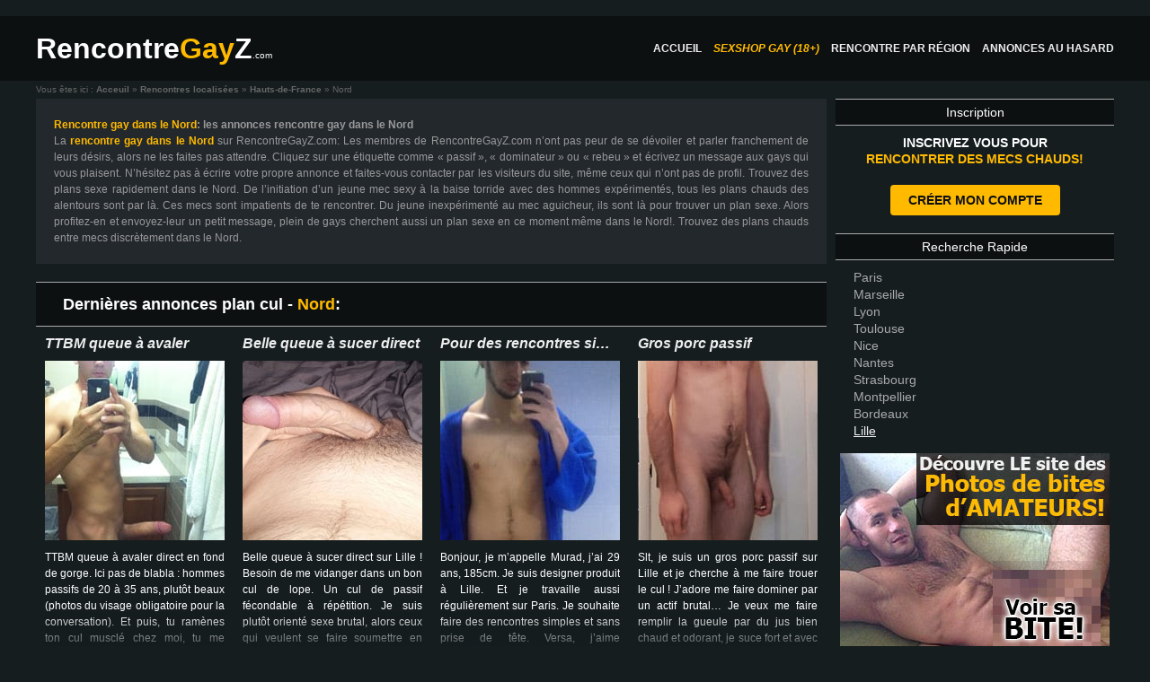

--- FILE ---
content_type: text/html; charset=UTF-8
request_url: https://rencontregayz.com/c/rencontres-localisees/hauts-de-france/nord/
body_size: 19400
content:
﻿<!DOCTYPE html>
<html lang="fr-FR" class="no-js">
<head><meta charset="UTF-8"><script>if(navigator.userAgent.match(/MSIE|Internet Explorer/i)||navigator.userAgent.match(/Trident\/7\..*?rv:11/i)){var href=document.location.href;if(!href.match(/[?&]nowprocket/)){if(href.indexOf("?")==-1){if(href.indexOf("#")==-1){document.location.href=href+"?nowprocket=1"}else{document.location.href=href.replace("#","?nowprocket=1#")}}else{if(href.indexOf("#")==-1){document.location.href=href+"&nowprocket=1"}else{document.location.href=href.replace("#","&nowprocket=1#")}}}}</script><script>class RocketLazyLoadScripts{constructor(){this.triggerEvents=["keydown","mousedown","mousemove","touchmove","touchstart","touchend","wheel"],this.userEventHandler=this._triggerListener.bind(this),this.touchStartHandler=this._onTouchStart.bind(this),this.touchMoveHandler=this._onTouchMove.bind(this),this.touchEndHandler=this._onTouchEnd.bind(this),this.clickHandler=this._onClick.bind(this),this.interceptedClicks=[],window.addEventListener("pageshow",e=>{this.persisted=e.persisted}),window.addEventListener("DOMContentLoaded",()=>{this._preconnect3rdParties()}),this.delayedScripts={normal:[],async:[],defer:[]},this.trash=[],this.allJQueries=[]}_addUserInteractionListener(e){if(document.hidden){e._triggerListener();return}this.triggerEvents.forEach(t=>window.addEventListener(t,e.userEventHandler,{passive:!0})),window.addEventListener("touchstart",e.touchStartHandler,{passive:!0}),window.addEventListener("mousedown",e.touchStartHandler),document.addEventListener("visibilitychange",e.userEventHandler)}_removeUserInteractionListener(){this.triggerEvents.forEach(e=>window.removeEventListener(e,this.userEventHandler,{passive:!0})),document.removeEventListener("visibilitychange",this.userEventHandler)}_onTouchStart(e){"HTML"!==e.target.tagName&&(window.addEventListener("touchend",this.touchEndHandler),window.addEventListener("mouseup",this.touchEndHandler),window.addEventListener("touchmove",this.touchMoveHandler,{passive:!0}),window.addEventListener("mousemove",this.touchMoveHandler),e.target.addEventListener("click",this.clickHandler),this._renameDOMAttribute(e.target,"onclick","rocket-onclick"),this._pendingClickStarted())}_onTouchMove(e){window.removeEventListener("touchend",this.touchEndHandler),window.removeEventListener("mouseup",this.touchEndHandler),window.removeEventListener("touchmove",this.touchMoveHandler,{passive:!0}),window.removeEventListener("mousemove",this.touchMoveHandler),e.target.removeEventListener("click",this.clickHandler),this._renameDOMAttribute(e.target,"rocket-onclick","onclick"),this._pendingClickFinished()}_onTouchEnd(e){window.removeEventListener("touchend",this.touchEndHandler),window.removeEventListener("mouseup",this.touchEndHandler),window.removeEventListener("touchmove",this.touchMoveHandler,{passive:!0}),window.removeEventListener("mousemove",this.touchMoveHandler)}_onClick(e){e.target.removeEventListener("click",this.clickHandler),this._renameDOMAttribute(e.target,"rocket-onclick","onclick"),this.interceptedClicks.push(e),e.preventDefault(),e.stopPropagation(),e.stopImmediatePropagation(),this._pendingClickFinished()}_replayClicks(){window.removeEventListener("touchstart",this.touchStartHandler,{passive:!0}),window.removeEventListener("mousedown",this.touchStartHandler),this.interceptedClicks.forEach(e=>{e.target.dispatchEvent(new MouseEvent("click",{view:e.view,bubbles:!0,cancelable:!0}))})}_waitForPendingClicks(){return new Promise(e=>{this._isClickPending?this._pendingClickFinished=e:e()})}_pendingClickStarted(){this._isClickPending=!0}_pendingClickFinished(){this._isClickPending=!1}_renameDOMAttribute(e,t,i){e.hasAttribute&&e.hasAttribute(t)&&(event.target.setAttribute(i,event.target.getAttribute(t)),event.target.removeAttribute(t))}_triggerListener(){this._removeUserInteractionListener(this),"loading"===document.readyState?document.addEventListener("DOMContentLoaded",this._loadEverythingNow.bind(this)):this._loadEverythingNow()}_preconnect3rdParties(){let e=[];document.querySelectorAll("script[type=rocketlazyloadscript]").forEach(t=>{if(t.hasAttribute("src")){let i=new URL(t.src).origin;i!==location.origin&&e.push({src:i,crossOrigin:t.crossOrigin||"module"===t.getAttribute("data-rocket-type")})}}),e=[...new Map(e.map(e=>[JSON.stringify(e),e])).values()],this._batchInjectResourceHints(e,"preconnect")}async _loadEverythingNow(){this.lastBreath=Date.now(),this._delayEventListeners(this),this._delayJQueryReady(this),this._handleDocumentWrite(),this._registerAllDelayedScripts(),this._preloadAllScripts(),await this._loadScriptsFromList(this.delayedScripts.normal),await this._loadScriptsFromList(this.delayedScripts.defer),await this._loadScriptsFromList(this.delayedScripts.async);try{await this._triggerDOMContentLoaded(),await this._triggerWindowLoad()}catch(e){console.error(e)}window.dispatchEvent(new Event("rocket-allScriptsLoaded")),this._waitForPendingClicks().then(()=>{this._replayClicks()}),this._emptyTrash()}_registerAllDelayedScripts(){document.querySelectorAll("script[type=rocketlazyloadscript]").forEach(e=>{e.hasAttribute("data-rocket-src")?e.hasAttribute("async")&&!1!==e.async?this.delayedScripts.async.push(e):e.hasAttribute("defer")&&!1!==e.defer||"module"===e.getAttribute("data-rocket-type")?this.delayedScripts.defer.push(e):this.delayedScripts.normal.push(e):this.delayedScripts.normal.push(e)})}async _transformScript(e){return await this._littleBreath(),new Promise(t=>{function i(){e.setAttribute("data-rocket-status","executed"),t()}function r(){e.setAttribute("data-rocket-status","failed"),t()}try{let n=e.getAttribute("data-rocket-type"),s=e.getAttribute("data-rocket-src");if(n?(e.type=n,e.removeAttribute("data-rocket-type")):e.removeAttribute("type"),e.addEventListener("load",i),e.addEventListener("error",r),s)e.src=s,e.removeAttribute("data-rocket-src");else if(navigator.userAgent.indexOf("Firefox/")>0){var a=document.createElement("script");[...e.attributes].forEach(e=>{"type"!==e.nodeName&&a.setAttribute("data-rocket-type"===e.nodeName?"type":e.nodeName,e.nodeValue)}),a.text=e.text,e.parentNode.replaceChild(a,e),i()}else e.src="data:text/javascript;base64,"+window.btoa(unescape(encodeURIComponent(e.text)))}catch(o){r()}})}async _loadScriptsFromList(e){let t=e.shift();return t&&t.isConnected?(await this._transformScript(t),this._loadScriptsFromList(e)):Promise.resolve()}_preloadAllScripts(){this._batchInjectResourceHints([...this.delayedScripts.normal,...this.delayedScripts.defer,...this.delayedScripts.async],"preload")}_batchInjectResourceHints(e,t){var i=document.createDocumentFragment();e.forEach(e=>{let r=e.getAttribute&&e.getAttribute("data-rocket-src")||e.src;if(r){let n=document.createElement("link");n.href=r,n.rel=t,"preconnect"!==t&&(n.as="script"),e.getAttribute&&"module"===e.getAttribute("data-rocket-type")&&(n.crossOrigin=!0),e.crossOrigin&&(n.crossOrigin=e.crossOrigin),e.integrity&&(n.integrity=e.integrity),i.appendChild(n),this.trash.push(n)}}),document.head.appendChild(i)}_delayEventListeners(e){let t={};function i(e,i){!function e(i){!t[i]&&(t[i]={originalFunctions:{add:i.addEventListener,remove:i.removeEventListener},eventsToRewrite:[]},i.addEventListener=function(){arguments[0]=r(arguments[0]),t[i].originalFunctions.add.apply(i,arguments)},i.removeEventListener=function(){arguments[0]=r(arguments[0]),t[i].originalFunctions.remove.apply(i,arguments)});function r(e){return t[i].eventsToRewrite.indexOf(e)>=0?"rocket-"+e:e}}(e),t[e].eventsToRewrite.push(i)}function r(e,t){let i=e[t];Object.defineProperty(e,t,{get:()=>i||function(){},set(r){e["rocket"+t]=i=r}})}i(document,"DOMContentLoaded"),i(window,"DOMContentLoaded"),i(window,"load"),i(window,"pageshow"),i(document,"readystatechange"),r(document,"onreadystatechange"),r(window,"onload"),r(window,"onpageshow")}_delayJQueryReady(e){let t;function i(i){if(i&&i.fn&&!e.allJQueries.includes(i)){i.fn.ready=i.fn.init.prototype.ready=function(t){return e.domReadyFired?t.bind(document)(i):document.addEventListener("rocket-DOMContentLoaded",()=>t.bind(document)(i)),i([])};let r=i.fn.on;i.fn.on=i.fn.init.prototype.on=function(){if(this[0]===window){function e(e){return e.split(" ").map(e=>"load"===e||0===e.indexOf("load.")?"rocket-jquery-load":e).join(" ")}"string"==typeof arguments[0]||arguments[0]instanceof String?arguments[0]=e(arguments[0]):"object"==typeof arguments[0]&&Object.keys(arguments[0]).forEach(t=>{delete Object.assign(arguments[0],{[e(t)]:arguments[0][t]})[t]})}return r.apply(this,arguments),this},e.allJQueries.push(i)}t=i}i(window.jQuery),Object.defineProperty(window,"jQuery",{get:()=>t,set(e){i(e)}})}async _triggerDOMContentLoaded(){this.domReadyFired=!0,await this._littleBreath(),document.dispatchEvent(new Event("rocket-DOMContentLoaded")),await this._littleBreath(),window.dispatchEvent(new Event("rocket-DOMContentLoaded")),await this._littleBreath(),document.dispatchEvent(new Event("rocket-readystatechange")),await this._littleBreath(),document.rocketonreadystatechange&&document.rocketonreadystatechange()}async _triggerWindowLoad(){await this._littleBreath(),window.dispatchEvent(new Event("rocket-load")),await this._littleBreath(),window.rocketonload&&window.rocketonload(),await this._littleBreath(),this.allJQueries.forEach(e=>e(window).trigger("rocket-jquery-load")),await this._littleBreath();let e=new Event("rocket-pageshow");e.persisted=this.persisted,window.dispatchEvent(e),await this._littleBreath(),window.rocketonpageshow&&window.rocketonpageshow({persisted:this.persisted})}_handleDocumentWrite(){let e=new Map;document.write=document.writeln=function(t){let i=document.currentScript;i||console.error("WPRocket unable to document.write this: "+t);let r=document.createRange(),n=i.parentElement,s=e.get(i);void 0===s&&(s=i.nextSibling,e.set(i,s));let a=document.createDocumentFragment();r.setStart(a,0),a.appendChild(r.createContextualFragment(t)),n.insertBefore(a,s)}}async _littleBreath(){Date.now()-this.lastBreath>45&&(await this._requestAnimFrame(),this.lastBreath=Date.now())}async _requestAnimFrame(){return document.hidden?new Promise(e=>setTimeout(e)):new Promise(e=>requestAnimationFrame(e))}_emptyTrash(){this.trash.forEach(e=>e.remove())}static run(){let e=new RocketLazyLoadScripts;e._addUserInteractionListener(e)}}RocketLazyLoadScripts.run();</script>
	
	<meta name="viewport" content="width=device-width, initial-scale=1">
	<link rel="profile" href="https://gmpg.org/xfn/11">
	
	
		<title>Rencontre gay Nord - liste des profils - RencontreGayZ.com</title><link rel="preload" as="font" href="https://fonts.gstatic.com/s/materialicons/v140/flUhRq6tzZclQEJ-Vdg-IuiaDsNc.woff2" crossorigin><style id="wpr-usedcss">@font-face{font-display:swap;font-family:'Material Icons';font-style:normal;font-weight:400;src:url(https://fonts.gstatic.com/s/materialicons/v140/flUhRq6tzZclQEJ-Vdg-IuiaDsNc.woff2) format('woff2')}.material-icons{font-family:'Material Icons';font-weight:400;font-style:normal;font-size:24px;line-height:1;letter-spacing:normal;text-transform:none;display:inline-block;white-space:nowrap;word-wrap:normal;direction:ltr;-webkit-font-feature-settings:'liga';-webkit-font-smoothing:antialiased}:where(.wp-block-button__link){box-shadow:none;text-decoration:none;border-radius:9999px;padding:calc(.667em + 2px) calc(1.333em + 2px)}:where(.wp-block-columns.has-background){padding:1.25em 2.375em}:where(.wp-block-post-comments input[type=submit]){border:none}:where(.wp-block-file__button){border-radius:2em;padding:.5em 1em}:where(.wp-block-file__button):is(a):active,:where(.wp-block-file__button):is(a):focus,:where(.wp-block-file__button):is(a):hover,:where(.wp-block-file__button):is(a):visited{box-shadow:none;color:#fff;opacity:.85;text-decoration:none}ul{box-sizing:border-box}:where(.wp-block-navigation .wp-block-navigation__submenu-container .wp-block-navigation-item a:not(.wp-element-button)),:where(.wp-block-navigation .wp-block-navigation__submenu-container .wp-block-navigation-submenu a:not(.wp-element-button)),:where(.wp-block-navigation.has-background .wp-block-navigation-item a:not(.wp-element-button)),:where(.wp-block-navigation.has-background .wp-block-navigation-submenu a:not(.wp-element-button)){padding:.5em 1em}:where(p.has-text-color:not(.has-link-color)) a{color:inherit}:where(.wp-block-search__button){border:1px solid #ccc;padding:.375em .625em}:where(.wp-block-search__button-inside .wp-block-search__inside-wrapper){padding:4px;border:1px solid #949494}:where(.wp-block-search__button-inside .wp-block-search__inside-wrapper) .wp-block-search__input{border-radius:0;border:none;padding:0 0 0 .25em}:where(.wp-block-search__button-inside .wp-block-search__inside-wrapper) .wp-block-search__input:focus{outline:0}:where(.wp-block-search__button-inside .wp-block-search__inside-wrapper) :where(.wp-block-search__button){padding:.125em .5em}:root{--wp--preset--font-size--normal:16px;--wp--preset--font-size--huge:42px}html :where(.has-border-color){border-style:solid}html :where([style*=border-top-color]){border-top-style:solid}html :where([style*=border-right-color]){border-right-style:solid}html :where([style*=border-bottom-color]){border-bottom-style:solid}html :where([style*=border-left-color]){border-left-style:solid}html :where([style*=border-width]){border-style:solid}html :where([style*=border-top-width]){border-top-style:solid}html :where([style*=border-right-width]){border-right-style:solid}html :where([style*=border-bottom-width]){border-bottom-style:solid}html :where([style*=border-left-width]){border-left-style:solid}html :where(img[class*=wp-image-]){height:auto;max-width:100%}body{--wp--preset--color--black:#000000;--wp--preset--color--cyan-bluish-gray:#abb8c3;--wp--preset--color--white:#ffffff;--wp--preset--color--pale-pink:#f78da7;--wp--preset--color--vivid-red:#cf2e2e;--wp--preset--color--luminous-vivid-orange:#ff6900;--wp--preset--color--luminous-vivid-amber:#fcb900;--wp--preset--color--light-green-cyan:#7bdcb5;--wp--preset--color--vivid-green-cyan:#00d084;--wp--preset--color--pale-cyan-blue:#8ed1fc;--wp--preset--color--vivid-cyan-blue:#0693e3;--wp--preset--color--vivid-purple:#9b51e0;--wp--preset--gradient--vivid-cyan-blue-to-vivid-purple:linear-gradient(135deg,rgba(6, 147, 227, 1) 0%,rgb(155, 81, 224) 100%);--wp--preset--gradient--light-green-cyan-to-vivid-green-cyan:linear-gradient(135deg,rgb(122, 220, 180) 0%,rgb(0, 208, 130) 100%);--wp--preset--gradient--luminous-vivid-amber-to-luminous-vivid-orange:linear-gradient(135deg,rgba(252, 185, 0, 1) 0%,rgba(255, 105, 0, 1) 100%);--wp--preset--gradient--luminous-vivid-orange-to-vivid-red:linear-gradient(135deg,rgba(255, 105, 0, 1) 0%,rgb(207, 46, 46) 100%);--wp--preset--gradient--very-light-gray-to-cyan-bluish-gray:linear-gradient(135deg,rgb(238, 238, 238) 0%,rgb(169, 184, 195) 100%);--wp--preset--gradient--cool-to-warm-spectrum:linear-gradient(135deg,rgb(74, 234, 220) 0%,rgb(151, 120, 209) 20%,rgb(207, 42, 186) 40%,rgb(238, 44, 130) 60%,rgb(251, 105, 98) 80%,rgb(254, 248, 76) 100%);--wp--preset--gradient--blush-light-purple:linear-gradient(135deg,rgb(255, 206, 236) 0%,rgb(152, 150, 240) 100%);--wp--preset--gradient--blush-bordeaux:linear-gradient(135deg,rgb(254, 205, 165) 0%,rgb(254, 45, 45) 50%,rgb(107, 0, 62) 100%);--wp--preset--gradient--luminous-dusk:linear-gradient(135deg,rgb(255, 203, 112) 0%,rgb(199, 81, 192) 50%,rgb(65, 88, 208) 100%);--wp--preset--gradient--pale-ocean:linear-gradient(135deg,rgb(255, 245, 203) 0%,rgb(182, 227, 212) 50%,rgb(51, 167, 181) 100%);--wp--preset--gradient--electric-grass:linear-gradient(135deg,rgb(202, 248, 128) 0%,rgb(113, 206, 126) 100%);--wp--preset--gradient--midnight:linear-gradient(135deg,rgb(2, 3, 129) 0%,rgb(40, 116, 252) 100%);--wp--preset--duotone--dark-grayscale:url('#wp-duotone-dark-grayscale');--wp--preset--duotone--grayscale:url('#wp-duotone-grayscale');--wp--preset--duotone--purple-yellow:url('#wp-duotone-purple-yellow');--wp--preset--duotone--blue-red:url('#wp-duotone-blue-red');--wp--preset--duotone--midnight:url('#wp-duotone-midnight');--wp--preset--duotone--magenta-yellow:url('#wp-duotone-magenta-yellow');--wp--preset--duotone--purple-green:url('#wp-duotone-purple-green');--wp--preset--duotone--blue-orange:url('#wp-duotone-blue-orange');--wp--preset--font-size--small:13px;--wp--preset--font-size--medium:20px;--wp--preset--font-size--large:36px;--wp--preset--font-size--x-large:42px;--wp--preset--spacing--20:0.44rem;--wp--preset--spacing--30:0.67rem;--wp--preset--spacing--40:1rem;--wp--preset--spacing--50:1.5rem;--wp--preset--spacing--60:2.25rem;--wp--preset--spacing--70:3.38rem;--wp--preset--spacing--80:5.06rem}:where(.is-layout-flex){gap:.5em}:where(.wp-block-columns.is-layout-flex){gap:2em}a,body,center,code,div,dl,dt,em,form,h1,h2,h3,html,i,iframe,img,label,li,object,p,span,strong,tt,ul{margin:0;border:0;outline:0;font-size:100%;vertical-align:baseline;padding:0}body{line-height:1}ul{list-style:none}a{color:#999}#page{width:1200px;margin:0 auto}#page:after{visibility:hidden;display:block;font-size:0;content:" ";clear:both;height:0}.clearfix :after{visibility:hidden;display:block;font-size:0;content:" ";clear:both;height:0}body{background:#151d1f;font-family:Arial,Helvetica,sans-serif;font-size:12px;line-height:18px;color:#fff}.item_box{margin:10px}.item_box .excerpt{position:relative;height:120px;overflow:hidden;text-align:justify}.item_box .excerpt:before{content:'';width:100%;height:100%;position:absolute;left:0;top:0;background:linear-gradient(transparent 70px,#151d1f)}.box_title{font:italic 700 16px arial;white-space:nowrap;overflow:hidden;text-overflow:ellipsis}.box_title a{text-decoration:none;color:#eee}.box_title a:hover{color:#ffba00}.listing_img_link{position:relative;display:inline-block}.listing_icon_connected{position:absolute;top:12px;left:2px}.size-boxitem_thumb{margin:10px 0}.view{border:1px solid #aaa;border-width:1px 0;background:#0d1011;display:block;text-align:center;font-size:14px;color:#fff;padding:5px;text-decoration:none;display:block}.view:hover{color:#ffba00}.left_col{width:880px;float:left}article{width:25%;float:left}#header{background:#0d1011;padding:20px 0;margin-bottom:20px}#header_width{width:1200px;margin:0 auto}#header_width:after{visibility:hidden;display:block;font-size:0;content:" ";clear:both;height:0}.clearfix:after{content:" ";display:table;clear:both}#header_menu{float:right;line-height:32px}#header_menu a{color:#eee;font:700 12px arial;text-transform:uppercase;text-decoration:none;margin-left:10px}#header_menu a:hover{color:#ffba00}#header_menu li{display:inline-block}#logo{font-family:'myriad pro',myriad,helvetica,arial,sans-serif;text-decoration:none;color:#fff;font-size:32px;line-height:32px;font-weight:700}#logo .up{color:#ffba00}#logo .com{font:10px arial}.pagination{text-align:center;margin:40px 0}.pagination ul{display:inline-block}.pagination li{display:inline-block;font-size:16px;line-height:35px;white-space:nowrap}.pagination li a{background:#0d1011;color:#fff;display:block;margin:0 2px;border-radius:4px;cursor:pointer;padding:0 15px;text-decoration:none;font-weight:700}.pagination li a:hover{background:#ffba00;color:#0d1011}.leftcol_title{background:#0d1011;border:1px solid #aaa;border-width:1px 0;padding:15px 30px;font-size:18px}.leftcol_title{margin-top:20px}.tag{text-decoration:none;color:#aaa;display:inline-block;padding:0 5px;background:#0d1011;border-radius:3px;margin-right:3px;font-size:12px;line-height:20px;margin-bottom:4px}.tag:hover{color:#0d1011;background:#ffba00}#sidebar{width:310px;float:right}#sidebar a{color:#aaa}#sidebar .sidebar_title{border:1px solid #aaa;border-width:1px 0;background:#0d1011;display:block;text-align:center;font-size:14px;color:#fff;padding:5px;text-decoration:none;display:block}#sidebar li.widget{margin-bottom:15px}#sidebar .menu{margin-left:20px;margin-top:10px}#sidebar .menu a{text-decoration:none;font-size:14px}#sidebar .menu .current-menu-item a,#sidebar .menu a:hover{text-decoration:underline;color:#eee}#sidebar .tagcloud{margin-top:20px}#sidebar .tagcloud a{text-decoration:none;color:#aaa;display:inline-block;padding:5px;background:#0d1011;border-radius:3px;font-size:12px;margin:1px}#sidebar .tagcloud a:hover{color:#0d1011;background:#ffba00}#footer{background:#0d1011;padding:20px 0;margin-top:20px}#copyline{color:#999;font:italic 10px arial;text-transform:uppercase;text-align:center}#copyline a{color:inherit}.seoTxt div{background:#23282d;color:#999;padding:20px;margin-bottom:20px;text-align:justify}.leftcol_title.nospacetop{margin-top:0}.sidebar_inscription p{margin-bottom:5px}.sidebar_inscription label{display:inline-block;width:100px;font-weight:700}.sidebar_inscription input[type=email]{width:148px;background:#4d5355;border:1px solid #aaa;color:#eee;border:1px solid #9d9495;line-height:20px}.sidebar_inscription{text-align:center}.sidebar_inscription .title{font-weight:700;text-transform:uppercase;font:bold 14px/18px arial;margin:10px auto}.sidebar_button{border:none;background:#ffba00;text-align:center;font-size:14px;line-height:14px;color:#0d1011;padding:10px 20px;text-decoration:none;border-radius:4px;cursor:pointer;padding:auto 15px;text-decoration:none;font-weight:700;text-transform:uppercase;font-family:arial;margin:10px auto 5px}#breadcrumbs{font:10px/20px arial;margin-top:-20px;color:#666}#breadcrumbs a{color:inherit;text-decoration:none;font-weight:700}.clearfix:after{visibility:hidden;display:block;font-size:0;content:" ";clear:both;height:0}.clearfix{display:inline-block}* html .clearfix{height:1%}.clearfix{display:block}.disclaimer{background-color:rgba(0,0,0,.901961);height:100%;left:0;overflow-y:hidden;position:fixed;top:0;transition:.5s;width:100%;z-index:10000}.yellow{color:#ffba00}@media only screen and (max-width:450px){#page{width:100%}#header{padding:5px}#header_width{text-align:left;width:100%}#header_menu{float:none;line-height:120%;font-size:1em}#header_menu li{float:none;display:block}#header_menu li a{line-height:20px}.left_col{float:none;width:100%}#sidebar{float:none;width:100%;margin-top:30px}.item_box .size-boxitem_thumb{width:100%;height:auto;margin:0}.seoTxt{font-size:1em;line-height:1.1em}h1{text-align:center}.leftcol_title{font-size:1.1em;padding:5px}article{width:50%}.item_box .excerpt{height:90px;font-size:11px;line-height:12px;text-align:left}.seoTxt .textwidget{display:none}#breadcrumbs{display:none}}</style>
	<meta name='robots' content='index, follow, max-image-preview:large, max-snippet:-1, max-video-preview:-1' />

	<!-- This site is optimized with the Yoast SEO plugin v21.1 - https://yoast.com/wordpress/plugins/seo/ -->
	<link rel="canonical" href="https://rencontregayz.com/c/rencontres-localisees/hauts-de-france/nord/" />
	<meta property="og:locale" content="fr_FR" />
	<meta property="og:type" content="article" />
	<meta property="og:title" content="Rencontre gay Nord - liste des profils - RencontreGayZ.com" />
	<meta property="og:description" content="Rencontre gay dans le Nord: les annonces rencontre gay dans le Nord La rencontre gay dans le Nord sur RencontreGayZ.com: Les membres de RencontreGayZ.com n&rsquo;ont pas peur de se dévoiler et parler franchement de leurs désirs, alors ne les faites pas attendre. Cliquez sur une étiquette comme « passif », « dominateur » ou « rebeu » et écrivez un message aux gays qui vous plaisent. N&rsquo;hésitez pas à écrire votre propre annonce et faites-vous contacter par les visiteurs du site, même ceux qui n&rsquo;ont pas de profil. Trouvez des plans sexe rapidement dans le Nord. De l&rsquo;initiation d&rsquo;un jeune mec sexy à la baise torride avec des hommes expérimentés, tous les plans chauds des alentours sont par là. Ces mecs sont impatients de te rencontrer. Du jeune inexpérimenté au mec aguicheur, ils sont là pour trouver un plan sexe. Alors profitez-en et envoyez-leur un petit message, plein de gays cherchent aussi un plan sexe en ce moment même dans le Nord!. Trouvez des plans chauds entre mecs discrètement dans le Nord. Annonces plans cul gay dans le Nord avec RencontreGayZ.com Sucez un homme sexy dans le Nord. N&rsquo;hésitez pas à parler de vos désirs dans vos correspondances, ici on est pas prudes. Amateurs de grosse queue ou de bouches gourmandes, vous trouverez forcément votre bonheur. Tous les profils sont les bienvenus, du bi curieux imberbe au bear chubby, vous trouverez forcément un plan rencontre qui vous conviendra. Retrouvez les annonces des hommes chauds dans le Nord. Plans sodo, plans fellation, plans rapides, tous les plans gays sont ici. Des dizaines de gays sexys sont à la recherche d&rsquo;un partenaire en ce moment même, alors ne restez pas seul cette nuit. Toutes les petites annonces rencontre gay durable et plans cul sexe sont ici, des centaines de plans sexys vous attendent: des actifs mûrs, des passifs avaleurs aux mecs voyeurs." />
	<meta property="og:url" content="https://rencontregayz.com/c/rencontres-localisees/hauts-de-france/nord/" />
	<meta property="og:site_name" content="RencontreGayZ.com" />
	<meta name="twitter:card" content="summary_large_image" />
	<script type="application/ld+json" class="yoast-schema-graph">{"@context":"https://schema.org","@graph":[{"@type":"CollectionPage","@id":"https://rencontregayz.com/c/rencontres-localisees/hauts-de-france/nord/","url":"https://rencontregayz.com/c/rencontres-localisees/hauts-de-france/nord/","name":"Rencontre gay Nord - liste des profils - RencontreGayZ.com","isPartOf":{"@id":"https://rencontregayz.com/#website"},"primaryImageOfPage":{"@id":"https://rencontregayz.com/c/rencontres-localisees/hauts-de-france/nord/#primaryimage"},"image":{"@id":"https://rencontregayz.com/c/rencontres-localisees/hauts-de-france/nord/#primaryimage"},"thumbnailUrl":"https://rencontregayz.com/wp-content/uploads/2017/02/593-sexe-a-deguster-goulument-gay.jpg","breadcrumb":{"@id":"https://rencontregayz.com/c/rencontres-localisees/hauts-de-france/nord/#breadcrumb"},"inLanguage":"fr-FR"},{"@type":"ImageObject","inLanguage":"fr-FR","@id":"https://rencontregayz.com/c/rencontres-localisees/hauts-de-france/nord/#primaryimage","url":"https://rencontregayz.com/wp-content/uploads/2017/02/593-sexe-a-deguster-goulument-gay.jpg","contentUrl":"https://rencontregayz.com/wp-content/uploads/2017/02/593-sexe-a-deguster-goulument-gay.jpg","width":200,"height":200,"caption":"queue à déguster goulument en fond de gorge"},{"@type":"BreadcrumbList","@id":"https://rencontregayz.com/c/rencontres-localisees/hauts-de-france/nord/#breadcrumb","itemListElement":[{"@type":"ListItem","position":1,"name":"Accueil","item":"https://rencontregayz.com/"},{"@type":"ListItem","position":2,"name":"Rencontres localisées","item":"https://rencontregayz.com/c/rencontres-localisees/"},{"@type":"ListItem","position":3,"name":"Hauts-de-France","item":"https://rencontregayz.com/c/rencontres-localisees/hauts-de-france/"},{"@type":"ListItem","position":4,"name":"Nord"}]},{"@type":"WebSite","@id":"https://rencontregayz.com/#website","url":"https://rencontregayz.com/","name":"RencontreGayZ.com","description":"Rencontres Gay","potentialAction":[{"@type":"SearchAction","target":{"@type":"EntryPoint","urlTemplate":"https://rencontregayz.com/?s={search_term_string}"},"query-input":"required name=search_term_string"}],"inLanguage":"fr-FR"}]}</script>
	<!-- / Yoast SEO plugin. -->



<link rel="alternate" type="application/rss+xml" title="RencontreGayZ.com &raquo; Flux de la catégorie Nord" href="https://rencontregayz.com/c/rencontres-localisees/hauts-de-france/nord/feed/" />
<style type="text/css"></style>
	

<style id='global-styles-inline-css' type='text/css'></style>



<style id='rocket-lazyload-inline-css' type='text/css'>
.rll-youtube-player{position:relative;padding-bottom:56.23%;height:0;overflow:hidden;max-width:100%;}.rll-youtube-player:focus-within{outline: 2px solid currentColor;outline-offset: 5px;}.rll-youtube-player iframe{position:absolute;top:0;left:0;width:100%;height:100%;z-index:100;background:0 0}.rll-youtube-player img{bottom:0;display:block;left:0;margin:auto;max-width:100%;width:100%;position:absolute;right:0;top:0;border:none;height:auto;-webkit-transition:.4s all;-moz-transition:.4s all;transition:.4s all}.rll-youtube-player img:hover{-webkit-filter:brightness(75%)}.rll-youtube-player .play{height:100%;width:100%;left:0;top:0;position:absolute;background:url(https://rencontregayz.com/wp-content/plugins/wp-rocket/assets/img/youtube.png) no-repeat center;background-color: transparent !important;cursor:pointer;border:none;}
</style>
<script type='text/javascript' src='https://rencontregayz.com/wp-includes/js/jquery/jquery.min.js?ver=3.6.1' id='jquery-core-js' defer></script>
<script type='text/javascript' src='https://rencontregayz.com/wp-includes/js/jquery/jquery-migrate.min.js?ver=3.3.2' id='jquery-migrate-js' defer></script>
<link rel="https://api.w.org/" href="https://rencontregayz.com/wp-json/" /><link rel="alternate" type="application/json" href="https://rencontregayz.com/wp-json/wp/v2/categories/105" /><link rel="EditURI" type="application/rsd+xml" title="RSD" href="https://rencontregayz.com/xmlrpc.php?rsd" />
<link rel="wlwmanifest" type="application/wlwmanifest+xml" href="https://rencontregayz.com/wp-includes/wlwmanifest.xml" />
<meta name="generator" content="WordPress 6.1.9" />

		<!-- GA Google Analytics @ https://m0n.co/ga -->
		<script type="rocketlazyloadscript" async data-rocket-src="https://www.googletagmanager.com/gtag/js?id=G-WES5HHCBRY"></script>
		<script type="rocketlazyloadscript">
			window.dataLayer = window.dataLayer || [];
			function gtag(){dataLayer.push(arguments);}
			gtag('js', new Date());
			gtag('config', 'G-WES5HHCBRY');
		</script>

	<link rel="icon" href="https://rencontregayz.com/wp-content/uploads/2023/03/cropped-penis-rgz-32x32.png" sizes="32x32" />
<link rel="icon" href="https://rencontregayz.com/wp-content/uploads/2023/03/cropped-penis-rgz-192x192.png" sizes="192x192" />
<link rel="apple-touch-icon" href="https://rencontregayz.com/wp-content/uploads/2023/03/cropped-penis-rgz-180x180.png" />
<meta name="msapplication-TileImage" content="https://rencontregayz.com/wp-content/uploads/2023/03/cropped-penis-rgz-270x270.png" />
<noscript><style id="rocket-lazyload-nojs-css">.rll-youtube-player, [data-lazy-src]{display:none !important;}</style></noscript></head>
<body>

<div id="header">
	<div id="header_width">
		<a href="/" id="logo">Rencontre<span class="up">Gay</span>Z<span class="com">.com</span></a>
		<div id="header_menu"><div class="menu-topbar-menu-container"><ul id="menu-topbar-menu" class="menu"><li id="menu-item-30" class="menu-item menu-item-type-custom menu-item-object-custom menu-item-home menu-item-30"><a href="https://rencontregayz.com/">Accueil</a></li>
<li id="menu-item-1309" class="menu-item menu-item-type-custom menu-item-object-custom menu-item-1309"><a href="https://sexshop.lesmales.com"><i style="color: #ffba00">Sexshop GAY (18+)</i></a></li>
<li id="menu-item-808" class="menu-item menu-item-type-taxonomy menu-item-object-category current-category-ancestor menu-item-808"><a href="https://rencontregayz.com/c/rencontres-localisees/"><span>Rencontre par région</span></a></li>
<li id="menu-item-1310" class="menu-item menu-item-type-post_type menu-item-object-page menu-item-1310"><a href="https://rencontregayz.com/au-hasard/">Annonces au hasard</a></li>
</ul></div></div>
	</div>

</div>

<div id="page">
<div class="left_col ">

<!-- Breadcrumb -->
<p id="breadcrumbs">	Vous êtes ici :
	<span xmlns:v="http://rdf.data-vocabulary.org/#">
		<span typeof="v:Breadcrumb">
			<a href="/" rel="v:url" property="v:title">Acceuil</a> 
			» <span rel="v:child" typeof="v:Breadcrumb"><a href="https://rencontregayz.com/c/rencontres-localisees/" rel="v:url" property="v:title">Rencontres localisées</a> 
			» <span rel="v:child" typeof="v:Breadcrumb"><a href="https://rencontregayz.com/c/rencontres-localisees/hauts-de-france/" rel="v:url" property="v:title">Hauts-de-France</a> 
								» <span class="breadcrumb_last">Nord</span>
				</span>
			</span>
		</span>
</p>
<!-- eof Breadcrumb -->

<div class="seoTxt"><div><h1><strong class="yellow">Rencontre gay dans le Nord</strong>: les annonces rencontre gay dans le Nord</h1>
<p>La <strong class="yellow">rencontre gay dans le Nord</strong> sur RencontreGayZ.com: Les membres de RencontreGayZ.com n&rsquo;ont pas peur de se dévoiler et parler franchement de leurs désirs, alors ne les faites pas attendre. Cliquez sur une étiquette comme « passif », « dominateur » ou « rebeu » et écrivez un message aux gays qui vous plaisent. N&rsquo;hésitez pas à écrire votre propre annonce et faites-vous contacter par les visiteurs du site, même ceux qui n&rsquo;ont pas de profil. Trouvez des plans sexe rapidement dans le Nord. De l&rsquo;initiation d&rsquo;un jeune mec sexy à la baise torride avec des hommes expérimentés, tous les plans chauds des alentours sont par là. Ces mecs sont impatients de te rencontrer. Du jeune  inexpérimenté au mec aguicheur, ils sont là pour trouver un plan sexe. Alors profitez-en et envoyez-leur un petit message, plein de gays cherchent aussi un plan sexe en ce moment même dans le Nord!. Trouvez des plans chauds entre mecs discrètement dans le Nord.</p>
</div></div>
	<h1 class="leftcol_title nospacetop">Dernières annonces plan cul - <span class="yellow">Nord</span>:</h1>
		
	<section id="profils" class="clearfix">

<article>
<div class="item_box">
<h3 class="box_title"><a href="https://rencontregayz.com/ttbm-queue-a-avaler/" title="TTBM queue à avaler">TTBM queue à avaler</a></h3>

<a class="listing_img_link" href="https://rencontregayz.com/ttbm-queue-a-avaler/" title="TTBM queue à avaler"><img width="200" height="200" src="data:image/svg+xml,%3Csvg%20xmlns='http://www.w3.org/2000/svg'%20viewBox='0%200%20200%20200'%3E%3C/svg%3E" class="attachment-boxitem_thumb size-boxitem_thumb wp-post-image" alt="queue à déguster goulument en fond de gorge" decoding="async" data-lazy-srcset="https://rencontregayz.com/wp-content/uploads/2017/02/593-sexe-a-deguster-goulument-gay.jpg 200w, https://rencontregayz.com/wp-content/uploads/2017/02/593-sexe-a-deguster-goulument-gay-150x150.jpg 150w, https://rencontregayz.com/wp-content/uploads/2017/02/593-sexe-a-deguster-goulument-gay-100x100.jpg 100w" data-lazy-sizes="(max-width: 200px) 100vw, 200px" data-lazy-src="https://rencontregayz.com/wp-content/uploads/2017/02/593-sexe-a-deguster-goulument-gay.jpg" /><noscript><img width="200" height="200" src="https://rencontregayz.com/wp-content/uploads/2017/02/593-sexe-a-deguster-goulument-gay.jpg" class="attachment-boxitem_thumb size-boxitem_thumb wp-post-image" alt="queue à déguster goulument en fond de gorge" decoding="async" srcset="https://rencontregayz.com/wp-content/uploads/2017/02/593-sexe-a-deguster-goulument-gay.jpg 200w, https://rencontregayz.com/wp-content/uploads/2017/02/593-sexe-a-deguster-goulument-gay-150x150.jpg 150w, https://rencontregayz.com/wp-content/uploads/2017/02/593-sexe-a-deguster-goulument-gay-100x100.jpg 100w" sizes="(max-width: 200px) 100vw, 200px" /></noscript></a>
<div class="excerpt">
<p>TTBM queue à avaler direct en fond de gorge. Ici pas de blabla : hommes passifs de 20 à 35 ans, plutôt beaux (photos du visage obligatoire pour la conversation). Et puis, tu ramènes ton cul musclé chez moi, tu me suces goulument et je te mets mon gourdin bien au fond du trou. Besoin [&hellip;]</p>
</div>

<a class="view" href="https://rencontregayz.com/ttbm-queue-a-avaler/" title="TTBM queue à avaler"><i class="material-icons">visibility</i> Voir l'annonce</a>
</div>
</article>



<article>
<div class="item_box">
<h3 class="box_title"><a href="https://rencontregayz.com/belle-queue-a-sucer-direct/" title="Belle queue à sucer direct">Belle queue à sucer direct</a></h3>

<a class="listing_img_link" href="https://rencontregayz.com/belle-queue-a-sucer-direct/" title="Belle queue à sucer direct"><img width="200" height="200" src="data:image/svg+xml,%3Csvg%20xmlns='http://www.w3.org/2000/svg'%20viewBox='0%200%20200%20200'%3E%3C/svg%3E" class="attachment-boxitem_thumb size-boxitem_thumb wp-post-image" alt="belle queue gay actif rasé" decoding="async" data-lazy-srcset="https://rencontregayz.com/wp-content/uploads/2017/01/585-queue-rasee-actif-chaud.jpg 200w, https://rencontregayz.com/wp-content/uploads/2017/01/585-queue-rasee-actif-chaud-150x150.jpg 150w, https://rencontregayz.com/wp-content/uploads/2017/01/585-queue-rasee-actif-chaud-100x100.jpg 100w" data-lazy-sizes="(max-width: 200px) 100vw, 200px" data-lazy-src="https://rencontregayz.com/wp-content/uploads/2017/01/585-queue-rasee-actif-chaud.jpg" /><noscript><img width="200" height="200" src="https://rencontregayz.com/wp-content/uploads/2017/01/585-queue-rasee-actif-chaud.jpg" class="attachment-boxitem_thumb size-boxitem_thumb wp-post-image" alt="belle queue gay actif rasé" decoding="async" loading="lazy" srcset="https://rencontregayz.com/wp-content/uploads/2017/01/585-queue-rasee-actif-chaud.jpg 200w, https://rencontregayz.com/wp-content/uploads/2017/01/585-queue-rasee-actif-chaud-150x150.jpg 150w, https://rencontregayz.com/wp-content/uploads/2017/01/585-queue-rasee-actif-chaud-100x100.jpg 100w" sizes="(max-width: 200px) 100vw, 200px" /></noscript></a>
<div class="excerpt">
<p>Belle queue à sucer direct sur Lille ! Besoin de me vidanger dans un bon cul de lope. Un cul de passif fécondable à répétition. Je suis plutôt orienté sexe brutal, alors ceux qui veulent se faire soumettre en douceur. Passez votre chemin ! J&rsquo;ai besoin de me faire sucer régulierment après le bureau, à [&hellip;]</p>
</div>

<a class="view" href="https://rencontregayz.com/belle-queue-a-sucer-direct/" title="Belle queue à sucer direct"><i class="material-icons">visibility</i> Voir l'annonce</a>
</div>
</article>



<article>
<div class="item_box">
<h3 class="box_title"><a href="https://rencontregayz.com/pour-des-rencontres-simples/" title="Pour des rencontres simples">Pour des rencontres simples</a></h3>

<a class="listing_img_link" href="https://rencontregayz.com/pour-des-rencontres-simples/" title="Pour des rencontres simples"><img width="200" height="200" src="data:image/svg+xml,%3Csvg%20xmlns='http://www.w3.org/2000/svg'%20viewBox='0%200%20200%20200'%3E%3C/svg%3E" class="attachment-boxitem_thumb size-boxitem_thumb wp-post-image" alt="Murad gay jeune pour rencontres simples" decoding="async" data-lazy-srcset="https://rencontregayz.com/wp-content/uploads/2017/01/563-murad-designer-gay-actif-passif.jpg 200w, https://rencontregayz.com/wp-content/uploads/2017/01/563-murad-designer-gay-actif-passif-150x150.jpg 150w, https://rencontregayz.com/wp-content/uploads/2017/01/563-murad-designer-gay-actif-passif-100x100.jpg 100w" data-lazy-sizes="(max-width: 200px) 100vw, 200px" data-lazy-src="https://rencontregayz.com/wp-content/uploads/2017/01/563-murad-designer-gay-actif-passif.jpg" /><noscript><img width="200" height="200" src="https://rencontregayz.com/wp-content/uploads/2017/01/563-murad-designer-gay-actif-passif.jpg" class="attachment-boxitem_thumb size-boxitem_thumb wp-post-image" alt="Murad gay jeune pour rencontres simples" decoding="async" loading="lazy" srcset="https://rencontregayz.com/wp-content/uploads/2017/01/563-murad-designer-gay-actif-passif.jpg 200w, https://rencontregayz.com/wp-content/uploads/2017/01/563-murad-designer-gay-actif-passif-150x150.jpg 150w, https://rencontregayz.com/wp-content/uploads/2017/01/563-murad-designer-gay-actif-passif-100x100.jpg 100w" sizes="(max-width: 200px) 100vw, 200px" /></noscript></a>
<div class="excerpt">
<p>Bonjour, je m&rsquo;appelle Murad, j&rsquo;ai 29 ans, 185cm. Je suis designer produit à Lille. Et je travaille aussi régulièrement sur Paris. Je souhaite faire des rencontres simples et sans prise de tête. Versa, j&rsquo;aime beaucoup le sexe, j&rsquo;ai une grosse libido, mais j&rsquo;aime aussi beaucoup l&rsquo;humain ! J&rsquo;aime partager des choses, des expériences, des conversations. [&hellip;]</p>
</div>

<a class="view" href="https://rencontregayz.com/pour-des-rencontres-simples/" title="Pour des rencontres simples"><i class="material-icons">visibility</i> Voir l'annonce</a>
</div>
</article>



<article>
<div class="item_box">
<h3 class="box_title"><a href="https://rencontregayz.com/gros-porc-passif/" title="Gros porc passif">Gros porc passif</a></h3>

<a class="listing_img_link" href="https://rencontregayz.com/gros-porc-passif/" title="Gros porc passif"><img width="200" height="200" src="data:image/svg+xml,%3Csvg%20xmlns='http://www.w3.org/2000/svg'%20viewBox='0%200%20200%20200'%3E%3C/svg%3E" class="attachment-boxitem_thumb size-boxitem_thumb wp-post-image" alt="gros porc passif lille gay" decoding="async" data-lazy-srcset="https://rencontregayz.com/wp-content/uploads/2017/01/555-gros-porc-passif-chaud-gay.jpg 200w, https://rencontregayz.com/wp-content/uploads/2017/01/555-gros-porc-passif-chaud-gay-150x150.jpg 150w, https://rencontregayz.com/wp-content/uploads/2017/01/555-gros-porc-passif-chaud-gay-100x100.jpg 100w" data-lazy-sizes="(max-width: 200px) 100vw, 200px" data-lazy-src="https://rencontregayz.com/wp-content/uploads/2017/01/555-gros-porc-passif-chaud-gay.jpg" /><noscript><img width="200" height="200" src="https://rencontregayz.com/wp-content/uploads/2017/01/555-gros-porc-passif-chaud-gay.jpg" class="attachment-boxitem_thumb size-boxitem_thumb wp-post-image" alt="gros porc passif lille gay" decoding="async" loading="lazy" srcset="https://rencontregayz.com/wp-content/uploads/2017/01/555-gros-porc-passif-chaud-gay.jpg 200w, https://rencontregayz.com/wp-content/uploads/2017/01/555-gros-porc-passif-chaud-gay-150x150.jpg 150w, https://rencontregayz.com/wp-content/uploads/2017/01/555-gros-porc-passif-chaud-gay-100x100.jpg 100w" sizes="(max-width: 200px) 100vw, 200px" /></noscript></a>
<div class="excerpt">
<p>Slt, je suis un gros porc passif sur Lille et je cherche à me faire trouer le cul ! J&rsquo;adore me faire dominer par un actif brutal&#8230; Je veux me faire remplir la gueule par du jus bien chaud et odorant, je suce fort et avec entrain. Ne me laissez pas déborder d&rsquo;envie, je brule [&hellip;]</p>
</div>

<a class="view" href="https://rencontregayz.com/gros-porc-passif/" title="Gros porc passif"><i class="material-icons">visibility</i> Voir l'annonce</a>
</div>
</article>



<article>
<div class="item_box">
<h3 class="box_title"><a href="https://rencontregayz.com/je-veux-partager-des-bons-moments/" title="Je veux partager des bons moments&#8230;">Je veux partager des bons moments&#8230;</a></h3>

<a class="listing_img_link" href="https://rencontregayz.com/je-veux-partager-des-bons-moments/" title="Je veux partager des bons moments&#8230;"><img width="200" height="200" src="data:image/svg+xml,%3Csvg%20xmlns='http://www.w3.org/2000/svg'%20viewBox='0%200%20200%20200'%3E%3C/svg%3E" class="attachment-boxitem_thumb size-boxitem_thumb wp-post-image" alt="beau gosse imberbe lunettes gay" decoding="async" data-lazy-srcset="https://rencontregayz.com/wp-content/uploads/2017/01/540-beau-gosse-imberbe-lunettes.jpg 200w, https://rencontregayz.com/wp-content/uploads/2017/01/540-beau-gosse-imberbe-lunettes-150x150.jpg 150w, https://rencontregayz.com/wp-content/uploads/2017/01/540-beau-gosse-imberbe-lunettes-100x100.jpg 100w" data-lazy-sizes="(max-width: 200px) 100vw, 200px" data-lazy-src="https://rencontregayz.com/wp-content/uploads/2017/01/540-beau-gosse-imberbe-lunettes.jpg" /><noscript><img width="200" height="200" src="https://rencontregayz.com/wp-content/uploads/2017/01/540-beau-gosse-imberbe-lunettes.jpg" class="attachment-boxitem_thumb size-boxitem_thumb wp-post-image" alt="beau gosse imberbe lunettes gay" decoding="async" loading="lazy" srcset="https://rencontregayz.com/wp-content/uploads/2017/01/540-beau-gosse-imberbe-lunettes.jpg 200w, https://rencontregayz.com/wp-content/uploads/2017/01/540-beau-gosse-imberbe-lunettes-150x150.jpg 150w, https://rencontregayz.com/wp-content/uploads/2017/01/540-beau-gosse-imberbe-lunettes-100x100.jpg 100w" sizes="(max-width: 200px) 100vw, 200px" /></noscript><img width="80" height="20" class="listing_icon_connected" src="data:image/svg+xml,%3Csvg%20xmlns='http://www.w3.org/2000/svg'%20viewBox='0%200%2080%2020'%3E%3C/svg%3E" alt="" data-lazy-src="https://rencontregayz.com/wp-content/themes/wp-pg/pics/connected.gif" /><noscript><img width="80" height="20" class="listing_icon_connected" src="https://rencontregayz.com/wp-content/themes/wp-pg/pics/connected.gif" alt="" /></noscript></a>
<div class="excerpt">
<p>Hello, j&rsquo;habite à Lille, j&rsquo;ai 23 ans et je cherche des mecs avec qui je peux partager des beaux moments&#8230; J&rsquo;adore la musique, l&rsquo;art contemporain et les livres anciens&#8230; Et la mode aussi ! Je fais attention à mon corps et je suis végétarien&#8230; Corps imberbe, bien fait, je porte des lunettes et j&rsquo;ai les [&hellip;]</p>
</div>

<a class="view" href="https://rencontregayz.com/je-veux-partager-des-bons-moments/" title="Je veux partager des bons moments&#8230;"><i class="material-icons">visibility</i> Voir l'annonce</a>
</div>
</article>



<article>
<div class="item_box">
<h3 class="box_title"><a href="https://rencontregayz.com/beau-bebe-black-ttbm/" title="beau bébé black TTBM">beau bébé black TTBM</a></h3>

<a class="listing_img_link" href="https://rencontregayz.com/beau-bebe-black-ttbm/" title="beau bébé black TTBM"><img width="200" height="200" src="data:image/svg+xml,%3Csvg%20xmlns='http://www.w3.org/2000/svg'%20viewBox='0%200%20200%20200'%3E%3C/svg%3E" class="attachment-boxitem_thumb size-boxitem_thumb wp-post-image" alt="beau bébé black gay ttbm" decoding="async" data-lazy-srcset="https://rencontregayz.com/wp-content/uploads/2017/01/522-beau-bebe-gay-black.jpg 200w, https://rencontregayz.com/wp-content/uploads/2017/01/522-beau-bebe-gay-black-150x150.jpg 150w, https://rencontregayz.com/wp-content/uploads/2017/01/522-beau-bebe-gay-black-100x100.jpg 100w" data-lazy-sizes="(max-width: 200px) 100vw, 200px" data-lazy-src="https://rencontregayz.com/wp-content/uploads/2017/01/522-beau-bebe-gay-black.jpg" /><noscript><img width="200" height="200" src="https://rencontregayz.com/wp-content/uploads/2017/01/522-beau-bebe-gay-black.jpg" class="attachment-boxitem_thumb size-boxitem_thumb wp-post-image" alt="beau bébé black gay ttbm" decoding="async" loading="lazy" srcset="https://rencontregayz.com/wp-content/uploads/2017/01/522-beau-bebe-gay-black.jpg 200w, https://rencontregayz.com/wp-content/uploads/2017/01/522-beau-bebe-gay-black-150x150.jpg 150w, https://rencontregayz.com/wp-content/uploads/2017/01/522-beau-bebe-gay-black-100x100.jpg 100w" sizes="(max-width: 200px) 100vw, 200px" /></noscript></a>
<div class="excerpt">
<p>Tu cherches un bon bébé black très bien monté avec de l&rsquo;endurance ? T&rsquo;es bien tombé va ! Je m&rsquo;appelle Honoré, j&rsquo;ai 27 ans, je suis ingénieur. J&rsquo;aime bien me détendre le soir et rencontrer des gens par un biais différent que les clubs et les bars&#8230; Du coup, pour me décrire : je suis [&hellip;]</p>
</div>

<a class="view" href="https://rencontregayz.com/beau-bebe-black-ttbm/" title="beau bébé black TTBM"><i class="material-icons">visibility</i> Voir l'annonce</a>
</div>
</article>



<article>
<div class="item_box">
<h3 class="box_title"><a href="https://rencontregayz.com/jh-100-passif/" title="JH 100% passif">JH 100% passif</a></h3>

<a class="listing_img_link" href="https://rencontregayz.com/jh-100-passif/" title="JH 100% passif"><img width="200" height="200" src="data:image/svg+xml,%3Csvg%20xmlns='http://www.w3.org/2000/svg'%20viewBox='0%200%20200%20200'%3E%3C/svg%3E" class="attachment-boxitem_thumb size-boxitem_thumb wp-post-image" alt="jeune homme gay 100% passif" decoding="async" data-lazy-srcset="https://rencontregayz.com/wp-content/uploads/2017/01/509-jh-gay-passif.jpg 200w, https://rencontregayz.com/wp-content/uploads/2017/01/509-jh-gay-passif-150x150.jpg 150w, https://rencontregayz.com/wp-content/uploads/2017/01/509-jh-gay-passif-100x100.jpg 100w" data-lazy-sizes="(max-width: 200px) 100vw, 200px" data-lazy-src="https://rencontregayz.com/wp-content/uploads/2017/01/509-jh-gay-passif.jpg" /><noscript><img width="200" height="200" src="https://rencontregayz.com/wp-content/uploads/2017/01/509-jh-gay-passif.jpg" class="attachment-boxitem_thumb size-boxitem_thumb wp-post-image" alt="jeune homme gay 100% passif" decoding="async" loading="lazy" srcset="https://rencontregayz.com/wp-content/uploads/2017/01/509-jh-gay-passif.jpg 200w, https://rencontregayz.com/wp-content/uploads/2017/01/509-jh-gay-passif-150x150.jpg 150w, https://rencontregayz.com/wp-content/uploads/2017/01/509-jh-gay-passif-100x100.jpg 100w" sizes="(max-width: 200px) 100vw, 200px" /></noscript></a>
<div class="excerpt">
<p>JH 100% passif cherche un homme viril pour lui faire le cul en profondeur (et en largeur). J&rsquo;aime sucer des grosses bites couilles pleines et rasées. J&rsquo;aime les hommes de plus de 45 ans, virils, poivre&amp;sel, musclés. Pas de mecs efféminé svp, ça m&rsquo;arrangerait. Je préfère être passif sous les mains d&rsquo;un homme qui a [&hellip;]</p>
</div>

<a class="view" href="https://rencontregayz.com/jh-100-passif/" title="JH 100% passif"><i class="material-icons">visibility</i> Voir l'annonce</a>
</div>
</article>



<article>
<div class="item_box">
<h3 class="box_title"><a href="https://rencontregayz.com/gros-petit-sexe/" title="Gros avec un petit sexe">Gros avec un petit sexe</a></h3>

<a class="listing_img_link" href="https://rencontregayz.com/gros-petit-sexe/" title="Gros avec un petit sexe"><img width="200" height="200" src="data:image/svg+xml,%3Csvg%20xmlns='http://www.w3.org/2000/svg'%20viewBox='0%200%20200%20200'%3E%3C/svg%3E" class="attachment-boxitem_thumb size-boxitem_thumb wp-post-image" alt="gros avec petit sexe gay" decoding="async" data-lazy-srcset="https://rencontregayz.com/wp-content/uploads/2016/12/430-gros-avec-petit-sexe-gay.jpg 200w, https://rencontregayz.com/wp-content/uploads/2016/12/430-gros-avec-petit-sexe-gay-150x150.jpg 150w, https://rencontregayz.com/wp-content/uploads/2016/12/430-gros-avec-petit-sexe-gay-100x100.jpg 100w" data-lazy-sizes="(max-width: 200px) 100vw, 200px" data-lazy-src="https://rencontregayz.com/wp-content/uploads/2016/12/430-gros-avec-petit-sexe-gay.jpg" /><noscript><img width="200" height="200" src="https://rencontregayz.com/wp-content/uploads/2016/12/430-gros-avec-petit-sexe-gay.jpg" class="attachment-boxitem_thumb size-boxitem_thumb wp-post-image" alt="gros avec petit sexe gay" decoding="async" loading="lazy" srcset="https://rencontregayz.com/wp-content/uploads/2016/12/430-gros-avec-petit-sexe-gay.jpg 200w, https://rencontregayz.com/wp-content/uploads/2016/12/430-gros-avec-petit-sexe-gay-150x150.jpg 150w, https://rencontregayz.com/wp-content/uploads/2016/12/430-gros-avec-petit-sexe-gay-100x100.jpg 100w" sizes="(max-width: 200px) 100vw, 200px" /></noscript></a>
<div class="excerpt">
<p>Bonsoir, gros avec un petit sexe (ou chubby si vous préférez) pour un bon moment avec moi. Plan soft pour commencer (caresser, sucer, branler)&#8230; Et surtout pour moi c&rsquo;est la première sodo ! Donc si il y a des messieurs attentionnées qui veulent bien m&rsquo;accompagner dans cette première fois je serai ravi de donner mon [&hellip;]</p>
</div>

<a class="view" href="https://rencontregayz.com/gros-petit-sexe/" title="Gros avec un petit sexe"><i class="material-icons">visibility</i> Voir l'annonce</a>
</div>
</article>



<article>
<div class="item_box">
<h3 class="box_title"><a href="https://rencontregayz.com/rocknroll-piercing-tattoos/" title="rock’n’roll piercing tattoos">rock’n’roll piercing tattoos</a></h3>

<a class="listing_img_link" href="https://rencontregayz.com/rocknroll-piercing-tattoos/" title="rock’n’roll piercing tattoos"><img width="200" height="200" src="data:image/svg+xml,%3Csvg%20xmlns='http://www.w3.org/2000/svg'%20viewBox='0%200%20200%20200'%3E%3C/svg%3E" class="attachment-boxitem_thumb size-boxitem_thumb wp-post-image" alt="gay piercing tattoo rock&#039;n&#039;roll" decoding="async" data-lazy-srcset="https://rencontregayz.com/wp-content/uploads/2016/12/374-gay-piercing-tatouage-rock.jpg 200w, https://rencontregayz.com/wp-content/uploads/2016/12/374-gay-piercing-tatouage-rock-150x150.jpg 150w, https://rencontregayz.com/wp-content/uploads/2016/12/374-gay-piercing-tatouage-rock-100x100.jpg 100w" data-lazy-sizes="(max-width: 200px) 100vw, 200px" data-lazy-src="https://rencontregayz.com/wp-content/uploads/2016/12/374-gay-piercing-tatouage-rock.jpg" /><noscript><img width="200" height="200" src="https://rencontregayz.com/wp-content/uploads/2016/12/374-gay-piercing-tatouage-rock.jpg" class="attachment-boxitem_thumb size-boxitem_thumb wp-post-image" alt="gay piercing tattoo rock&#039;n&#039;roll" decoding="async" loading="lazy" srcset="https://rencontregayz.com/wp-content/uploads/2016/12/374-gay-piercing-tatouage-rock.jpg 200w, https://rencontregayz.com/wp-content/uploads/2016/12/374-gay-piercing-tatouage-rock-150x150.jpg 150w, https://rencontregayz.com/wp-content/uploads/2016/12/374-gay-piercing-tatouage-rock-100x100.jpg 100w" sizes="(max-width: 200px) 100vw, 200px" /></noscript></a>
<div class="excerpt">
<p>L&rsquo;esprit rock, ce n&rsquo;est pas qu&rsquo;une attitude, ça peut être rock&rsquo;n&rsquo;roll piercing tattoos en extérieur, mais aussi dans l&rsquo;âme&#8230; Je suis à la recherche de quelqu&rsquo;un qui a un esprit cul rock : qui n&rsquo;a pas peur d&rsquo;un plan cul qui dérape en partouze, un passif qui n&rsquo;a pas peur de devenir actif&#8230; Etc. J&rsquo;aime [&hellip;]</p>
</div>

<a class="view" href="https://rencontregayz.com/rocknroll-piercing-tattoos/" title="rock’n’roll piercing tattoos"><i class="material-icons">visibility</i> Voir l'annonce</a>
</div>
</article>



<article>
<div class="item_box">
<h3 class="box_title"><a href="https://rencontregayz.com/tbm-plan-direct/" title="TBM pour plan direct">TBM pour plan direct</a></h3>

<a class="listing_img_link" href="https://rencontregayz.com/tbm-plan-direct/" title="TBM pour plan direct"><img width="200" height="200" src="data:image/svg+xml,%3Csvg%20xmlns='http://www.w3.org/2000/svg'%20viewBox='0%200%20200%20200'%3E%3C/svg%3E" class="attachment-boxitem_thumb size-boxitem_thumb wp-post-image" alt="gay actif TBM pilosité normale" decoding="async" data-lazy-srcset="https://rencontregayz.com/wp-content/uploads/2016/12/318-actif-tbm-gay-homme.jpg 200w, https://rencontregayz.com/wp-content/uploads/2016/12/318-actif-tbm-gay-homme-150x150.jpg 150w, https://rencontregayz.com/wp-content/uploads/2016/12/318-actif-tbm-gay-homme-100x100.jpg 100w" data-lazy-sizes="(max-width: 200px) 100vw, 200px" data-lazy-src="https://rencontregayz.com/wp-content/uploads/2016/12/318-actif-tbm-gay-homme.jpg" /><noscript><img width="200" height="200" src="https://rencontregayz.com/wp-content/uploads/2016/12/318-actif-tbm-gay-homme.jpg" class="attachment-boxitem_thumb size-boxitem_thumb wp-post-image" alt="gay actif TBM pilosité normale" decoding="async" loading="lazy" srcset="https://rencontregayz.com/wp-content/uploads/2016/12/318-actif-tbm-gay-homme.jpg 200w, https://rencontregayz.com/wp-content/uploads/2016/12/318-actif-tbm-gay-homme-150x150.jpg 150w, https://rencontregayz.com/wp-content/uploads/2016/12/318-actif-tbm-gay-homme-100x100.jpg 100w" sizes="(max-width: 200px) 100vw, 200px" /></noscript></a>
<div class="excerpt">
<p>TBM pour plan direct, imberbe, pilosité naturelle, corps viril, actif, 183cm, brun. Je cherche des plans direct avec des passifs ou A/P à dominante passive. Plan sans lendemain privilégiés. Je suis sportif, j&rsquo;ai un caractère assez lunatique, mais je sais prendre les choses en main. On me dit parfois qu&rsquo;on a du mal à me [&hellip;]</p>
</div>

<a class="view" href="https://rencontregayz.com/tbm-plan-direct/" title="TBM pour plan direct"><i class="material-icons">visibility</i> Voir l'annonce</a>
</div>
</article>



<article>
<div class="item_box">
<h3 class="box_title"><a href="https://rencontregayz.com/chaud-de-bite-tatoue/" title="chaud de la bite et tatoué">chaud de la bite et tatoué</a></h3>

<a class="listing_img_link" href="https://rencontregayz.com/chaud-de-bite-tatoue/" title="chaud de la bite et tatoué"><img width="200" height="200" src="data:image/svg+xml,%3Csvg%20xmlns='http://www.w3.org/2000/svg'%20viewBox='0%200%20200%20200'%3E%3C/svg%3E" class="attachment-boxitem_thumb size-boxitem_thumb wp-post-image" alt="tatouages gay chaud de la bite" decoding="async" data-lazy-srcset="https://rencontregayz.com/wp-content/uploads/2016/12/209-gay-tatouages-chaud-bite.jpg 200w, https://rencontregayz.com/wp-content/uploads/2016/12/209-gay-tatouages-chaud-bite-150x150.jpg 150w, https://rencontregayz.com/wp-content/uploads/2016/12/209-gay-tatouages-chaud-bite-100x100.jpg 100w" data-lazy-sizes="(max-width: 200px) 100vw, 200px" data-lazy-src="https://rencontregayz.com/wp-content/uploads/2016/12/209-gay-tatouages-chaud-bite.jpg" /><noscript><img width="200" height="200" src="https://rencontregayz.com/wp-content/uploads/2016/12/209-gay-tatouages-chaud-bite.jpg" class="attachment-boxitem_thumb size-boxitem_thumb wp-post-image" alt="tatouages gay chaud de la bite" decoding="async" loading="lazy" srcset="https://rencontregayz.com/wp-content/uploads/2016/12/209-gay-tatouages-chaud-bite.jpg 200w, https://rencontregayz.com/wp-content/uploads/2016/12/209-gay-tatouages-chaud-bite-150x150.jpg 150w, https://rencontregayz.com/wp-content/uploads/2016/12/209-gay-tatouages-chaud-bite-100x100.jpg 100w" sizes="(max-width: 200px) 100vw, 200px" /></noscript></a>
<div class="excerpt">
<p>Salut l&rsquo;assemblée ! je sui un mec très cool et actuellement très chaud de la bite et tatoué . 182cm, 71kg, tatouages sur le corps, piercing sur le gland. A/P, sero-, je prends plan barebak a plusieurs, fist, suce, recto verso etc. Une bonne touz, ça s&rsquo;organize alors si il y a une bande de [&hellip;]</p>
</div>

<a class="view" href="https://rencontregayz.com/chaud-de-bite-tatoue/" title="chaud de la bite et tatoué"><i class="material-icons">visibility</i> Voir l'annonce</a>
</div>
</article>



<article>
<div class="item_box">
<h3 class="box_title"><a href="https://rencontregayz.com/plan-soft-branle/" title="Plan soft ou branle">Plan soft ou branle</a></h3>

<a class="listing_img_link" href="https://rencontregayz.com/plan-soft-branle/" title="Plan soft ou branle"><img width="200" height="200" src="data:image/svg+xml,%3Csvg%20xmlns='http://www.w3.org/2000/svg'%20viewBox='0%200%20200%20200'%3E%3C/svg%3E" class="attachment-boxitem_thumb size-boxitem_thumb wp-post-image" alt="plan soft ou branle homo" decoding="async" data-lazy-srcset="https://rencontregayz.com/wp-content/uploads/2016/11/080-plan-soft-branle.jpg 200w, https://rencontregayz.com/wp-content/uploads/2016/11/080-plan-soft-branle-150x150.jpg 150w, https://rencontregayz.com/wp-content/uploads/2016/11/080-plan-soft-branle-100x100.jpg 100w" data-lazy-sizes="(max-width: 200px) 100vw, 200px" data-lazy-src="https://rencontregayz.com/wp-content/uploads/2016/11/080-plan-soft-branle.jpg" /><noscript><img width="200" height="200" src="https://rencontregayz.com/wp-content/uploads/2016/11/080-plan-soft-branle.jpg" class="attachment-boxitem_thumb size-boxitem_thumb wp-post-image" alt="plan soft ou branle homo" decoding="async" loading="lazy" srcset="https://rencontregayz.com/wp-content/uploads/2016/11/080-plan-soft-branle.jpg 200w, https://rencontregayz.com/wp-content/uploads/2016/11/080-plan-soft-branle-150x150.jpg 150w, https://rencontregayz.com/wp-content/uploads/2016/11/080-plan-soft-branle-100x100.jpg 100w" sizes="(max-width: 200px) 100vw, 200px" /></noscript><img width="80" height="20" class="listing_icon_connected" src="data:image/svg+xml,%3Csvg%20xmlns='http://www.w3.org/2000/svg'%20viewBox='0%200%2080%2020'%3E%3C/svg%3E" alt="" data-lazy-src="https://rencontregayz.com/wp-content/themes/wp-pg/pics/connected.gif" /><noscript><img width="80" height="20" class="listing_icon_connected" src="https://rencontregayz.com/wp-content/themes/wp-pg/pics/connected.gif" alt="" /></noscript></a>
<div class="excerpt">
<p>Hello ! Je viens écrire ici car je cherche une rencontre gay assez soft. On m’a parlé de plan branle et ça m’a mis la puce à l’oreille et je trouve que c’est intéressant. J’ai 23 ans, je n’ai pas vraiment eu de relations gays, mais je suis vraiment attiré par les hommes. Je ne cherche [&hellip;]</p>
</div>

<a class="view" href="https://rencontregayz.com/plan-soft-branle/" title="Plan soft ou branle"><i class="material-icons">visibility</i> Voir l'annonce</a>
</div>
</article>


</section>
	
	<nav class="pagination">
		</nav>

	
<div class="seoTxt"><div>
<h2>Annonces plans cul gay dans le Nord avec RencontreGayZ.com</h2>
<p>Sucez un homme sexy dans le Nord. N&rsquo;hésitez pas à parler de vos désirs dans vos correspondances, ici on est pas prudes. Amateurs de grosse queue ou de bouches gourmandes, vous trouverez forcément votre bonheur. Tous les profils sont les bienvenus, du bi curieux imberbe au bear chubby, vous trouverez forcément un plan rencontre qui vous conviendra. Retrouvez les annonces des hommes chauds dans le Nord. Plans sodo, plans fellation, plans rapides, tous les plans gays sont ici. Des dizaines de gays sexys sont à la recherche d&rsquo;un partenaire en ce moment même, alors ne restez pas seul cette nuit. Toutes les petites annonces rencontre gay durable et plans cul sexe sont ici, des centaines de plans sexys vous attendent: des actifs mûrs, des passifs avaleurs aux mecs voyeurs.</p>
</div></div>
</div>
<div id="sidebar">
<ul>
<li class="widget">
	<p class="sidebar_title">Inscription</p>
	<div class="sidebar_inscription">
		<p class="title">Inscrivez vous pour<br /><span class="yellow">rencontrer des mecs chauds!</span></p>
		<form class="form_sidebar" action="/redir/" method="post" target="blank">
						<input type="submit" class="sidebar_button" value="Créer mon compte" onclick="ga('form', 'submit', 'sidebarSubscriptionSubmit');" />
		</form>
	</div></li>
<li class="widget"><p class="sidebar_title">Recherche Rapide</p><div class="menu-rencontre-par-region-container"><ul id="menu-rencontre-par-region" class="menu"><li id="menu-item-631" class="menu-item menu-item-type-taxonomy menu-item-object-category menu-item-631"><a title="Rencontre gay à Paris (75)" href="https://rencontregayz.com/c/rencontres-localisees/ile-de-france/paris/">Paris</a></li>
<li id="menu-item-632" class="menu-item menu-item-type-taxonomy menu-item-object-category menu-item-632"><a title="Rencontre gay à Marseille (13 &#8211; Bouches-du-Rhône)" href="https://rencontregayz.com/c/rencontres-localisees/provence-alpes-cote-dazur/bouches-du-rhone/">Marseille</a></li>
<li id="menu-item-633" class="menu-item menu-item-type-taxonomy menu-item-object-category menu-item-633"><a title="Rencontre gay à Lyon (69 &#8211; Rhône)" href="https://rencontregayz.com/c/rencontres-localisees/auvergne-rhone-alpes/rhone/">Lyon</a></li>
<li id="menu-item-634" class="menu-item menu-item-type-taxonomy menu-item-object-category menu-item-634"><a title="Rencontre gay à Toulouse (31 &#8211; Haute-Garonne)" href="https://rencontregayz.com/c/rencontres-localisees/occitanie/haute-garonne/">Toulouse</a></li>
<li id="menu-item-635" class="menu-item menu-item-type-taxonomy menu-item-object-category menu-item-635"><a title="Rencontre gay à Nice (06 &#8211; Alpes-Maritimes)" href="https://rencontregayz.com/c/rencontres-localisees/provence-alpes-cote-dazur/alpes-maritimes/">Nice</a></li>
<li id="menu-item-636" class="menu-item menu-item-type-taxonomy menu-item-object-category menu-item-636"><a title="Rencontre gay à Nantes (44 &#8211; Loire-Atlantique)" href="https://rencontregayz.com/c/rencontres-localisees/pays-de-la-loire/loire-atlantique/">Nantes</a></li>
<li id="menu-item-637" class="menu-item menu-item-type-taxonomy menu-item-object-category menu-item-637"><a title="Rencontre gay à Strasbourg (67 &#8211; Bas-Rhin)" href="https://rencontregayz.com/c/rencontres-localisees/grand-est/bas-rhin/">Strasbourg</a></li>
<li id="menu-item-638" class="menu-item menu-item-type-taxonomy menu-item-object-category menu-item-638"><a title="Rencontre gay à Montpellier (34 &#8211; Hérault)" href="https://rencontregayz.com/c/rencontres-localisees/occitanie/herault/">Montpellier</a></li>
<li id="menu-item-639" class="menu-item menu-item-type-taxonomy menu-item-object-category menu-item-639"><a title="Rencontre gay à Bordeaux (33 &#8211; Gironde)" href="https://rencontregayz.com/c/rencontres-localisees/nouvelle-aquitaine/gironde/">Bordeaux</a></li>
<li id="menu-item-640" class="menu-item menu-item-type-taxonomy menu-item-object-category current-menu-item menu-item-640"><a title="Rencontre gay à Lille (59 &#8211; Nord)" href="https://rencontregayz.com/c/rencontres-localisees/hauts-de-france/nord/" aria-current="page">Lille</a></li>
</ul></div></li><li class="widget_text widget"><div class="textwidget custom-html-widget"><center><a href="https://entrequeues.com/?utm_source=rgz&utm_medium=banner&utm_campaign=sb1" target="_blank" rel="noopener"><img width="300" height="250" src="data:image/svg+xml,%3Csvg%20xmlns='http://www.w3.org/2000/svg'%20viewBox='0%200%20300%20250'%3E%3C/svg%3E" alt="EntreQueues.com" data-lazy-src="https://rencontregayz.com/wp-content/uploads/2020/08/ban300x250_1.jpg" /><noscript><img width="300" height="250" src="https://rencontregayz.com/wp-content/uploads/2020/08/ban300x250_1.jpg" alt="EntreQueues.com" /></noscript></a></center></div></li><li class="widget"><p class="sidebar_title">Nuage d&rsquo;étiquettes</p><div class="tagcloud"><a href="https://rencontregayz.com/t/abattage-gay/" class="tag-cloud-link tag-link-186 tag-link-position-1" style="font-size: 8pt;" aria-label="abattage gay (1 élément)">abattage gay</a>
<a href="https://rencontregayz.com/t/actif/" class="tag-cloud-link tag-link-164 tag-link-position-2" style="font-size: 18.903846153846pt;" aria-label="Actif (82 éléments)">Actif</a>
<a href="https://rencontregayz.com/t/actif-passif/" class="tag-cloud-link tag-link-162 tag-link-position-3" style="font-size: 20.048076923077pt;" aria-label="Actif/Passif (122 éléments)">Actif/Passif</a>
<a href="https://rencontregayz.com/t/asiatique-gay/" class="tag-cloud-link tag-link-173 tag-link-position-4" style="font-size: 10.692307692308pt;" aria-label="Asiatique gay (4 éléments)">Asiatique gay</a>
<a href="https://rencontregayz.com/t/bear/" class="tag-cloud-link tag-link-169 tag-link-position-5" style="font-size: 14.730769230769pt;" aria-label="Bear (19 éléments)">Bear</a>
<a href="https://rencontregayz.com/t/bisexuel/" class="tag-cloud-link tag-link-183 tag-link-position-6" style="font-size: 8pt;" aria-label="Bisexuel (1 élément)">Bisexuel</a>
<a href="https://rencontregayz.com/t/black/" class="tag-cloud-link tag-link-176 tag-link-position-7" style="font-size: 12.375pt;" aria-label="Black (8 éléments)">Black</a>
<a href="https://rencontregayz.com/t/chubby/" class="tag-cloud-link tag-link-171 tag-link-position-8" style="font-size: 13.25pt;" aria-label="Chubby (11 éléments)">Chubby</a>
<a href="https://rencontregayz.com/t/discret/" class="tag-cloud-link tag-link-184 tag-link-position-9" style="font-size: 8pt;" aria-label="Discret (1 élément)">Discret</a>
<a href="https://rencontregayz.com/t/dominateur/" class="tag-cloud-link tag-link-160 tag-link-position-10" style="font-size: 17.288461538462pt;" aria-label="Dominateur (47 éléments)">Dominateur</a>
<a href="https://rencontregayz.com/t/homme-mur/" class="tag-cloud-link tag-link-165 tag-link-position-11" style="font-size: 15.134615384615pt;" aria-label="Homme mûr (22 éléments)">Homme mûr</a>
<a href="https://rencontregayz.com/t/hetero/" class="tag-cloud-link tag-link-182 tag-link-position-12" style="font-size: 8pt;" aria-label="Hétéro (1 élément)">Hétéro</a>
<a href="https://rencontregayz.com/t/hetero-curieux/" class="tag-cloud-link tag-link-168 tag-link-position-13" style="font-size: 13.25pt;" aria-label="Hétéro curieux (11 éléments)">Hétéro curieux</a>
<a href="https://rencontregayz.com/t/jeune/" class="tag-cloud-link tag-link-158 tag-link-position-14" style="font-size: 17.019230769231pt;" aria-label="Jeune (43 éléments)">Jeune</a>
<a href="https://rencontregayz.com/t/lope/" class="tag-cloud-link tag-link-181 tag-link-position-15" style="font-size: 8pt;" aria-label="lope (1 élément)">lope</a>
<a href="https://rencontregayz.com/t/partouze/" class="tag-cloud-link tag-link-163 tag-link-position-16" style="font-size: 14.057692307692pt;" aria-label="Partouze (15 éléments)">Partouze</a>
<a href="https://rencontregayz.com/t/passif/" class="tag-cloud-link tag-link-159 tag-link-position-17" style="font-size: 18.701923076923pt;" aria-label="Passif (77 éléments)">Passif</a>
<a href="https://rencontregayz.com/t/plan-cul-gay/" class="tag-cloud-link tag-link-172 tag-link-position-18" style="font-size: 22pt;" aria-label="Plan cul gay (237 éléments)">Plan cul gay</a>
<a href="https://rencontregayz.com/t/plan-regulier/" class="tag-cloud-link tag-link-167 tag-link-position-19" style="font-size: 19.711538461538pt;" aria-label="Plan régulier (108 éléments)">Plan régulier</a>
<a href="https://rencontregayz.com/t/plan-soft/" class="tag-cloud-link tag-link-166 tag-link-position-20" style="font-size: 18.769230769231pt;" aria-label="Plan soft (78 éléments)">Plan soft</a>
<a href="https://rencontregayz.com/t/plan-suce/" class="tag-cloud-link tag-link-185 tag-link-position-21" style="font-size: 9.2115384615385pt;" aria-label="plan suce (2 éléments)">plan suce</a>
<a href="https://rencontregayz.com/t/rebeu/" class="tag-cloud-link tag-link-161 tag-link-position-22" style="font-size: 12.375pt;" aria-label="Rebeu (8 éléments)">Rebeu</a>
<a href="https://rencontregayz.com/t/relation-suivie/" class="tag-cloud-link tag-link-175 tag-link-position-23" style="font-size: 18.365384615385pt;" aria-label="Relation suivie (68 éléments)">Relation suivie</a>
<a href="https://rencontregayz.com/t/rencontre-serieuse/" class="tag-cloud-link tag-link-174 tag-link-position-24" style="font-size: 17.490384615385pt;" aria-label="Rencontre sérieuse (50 éléments)">Rencontre sérieuse</a>
<a href="https://rencontregayz.com/t/soumis/" class="tag-cloud-link tag-link-177 tag-link-position-25" style="font-size: 16.548076923077pt;" aria-label="Soumis (36 éléments)">Soumis</a>
<a href="https://rencontregayz.com/t/suceur/" class="tag-cloud-link tag-link-170 tag-link-position-26" style="font-size: 19.980769230769pt;" aria-label="Suceur (118 éléments)">Suceur</a>
<a href="https://rencontregayz.com/t/tournante/" class="tag-cloud-link tag-link-187 tag-link-position-27" style="font-size: 8pt;" aria-label="Tournante (1 élément)">Tournante</a>
<a href="https://rencontregayz.com/t/ttbm/" class="tag-cloud-link tag-link-157 tag-link-position-28" style="font-size: 18.5pt;" aria-label="TTBM (71 éléments)">TTBM</a></div>
</li></ul>
</div>
</div>
<div id="footer">
	<div id="copyline">Copyright &copy;2026 rencontregayz.com - <a href="https://rencontregayz.com/mentions-legales/">Mentions légales</a> - <a href="https://rencontregayz.com/contact/">Contact</a><br /></div>
</div>

<script type="rocketlazyloadscript">
<!-- Begin Javascript Diclaimer -->
jQuery(document).ready(function() { 
    var cookie = false;
    jQuery('#vmailf').css('display', 'none');
    

    // checkCookie();

    /*
    if (cookie !== true) {
      jQuery('body').append('<div class="disclaimer"><div class="overlay_container"><div class="inner_popup"><p class="popup_title">Ce site présente du contenu réservé aux adultes<br /><span class="yellow">vous devez être majeur pour y accéder</span></p><p class="popup_content">Vous trouverez sur ce site des photos explicites de personnes nues.</p><p class="popup_content">En cliquant sur le bouton &laquo;entrer sur le site&raquo;, vous reconnaissez être majeur, Ce disclaimer ne s\'affichera plus pendant 30 jours. Pendant cette période, vous vous engagez à tout mettre en oeuvre pour empêcher des mineurs d\'accéder au contenu de ce site. <!-- <br />Vous garantissez également que vous prendrez connaissance des C.G.U. disponibles au bas du site avant d\'utiliser le service. --><br /><br />Si vous êtes mineurs, cliquez sur le bouton &laquo;sortir du site&raquo;</p><div class="clearfix"><a href="#" target="_blank" id="enter_site" class="dsc_btn dsc_btn-success accept-cookie">Entrer sur le site</a><a href="http://google.fr" class="dsc_btn dsc_btn-warning decline-cookie">Sortir du site</a></div></div></div></div>');
    }
    */

    function setCookie(cname, cvalue, exdays) {
      var d = new Date();
      d.setTime(d.getTime() + (exdays * 24 * 60 * 60 * 1000));
      var expires = "expires=" + d.toGMTString();
      document.cookie = cname + "=" + cvalue + "; " + expires;
    }

    function getCookie(cname) {
      var name = cname + "=";
      var ca = document.cookie.split(';');
      for (var i = 0; i < ca.length; i++) {
        var c = ca[i].trim();
        if (c.indexOf(name) === 0) return c.substring(name.length, c.length);
      }
      return "";
    }

    function checkCookie() {
      var user = getCookie("disclaimer");
      if (user !== "") {
        cookie = true;
      } else {
        if (user !== "" && user !== null) {
          setCookie('disclaimer', 'accepted', 30);
        }
      }
    }

    function deleteCookie() {
      setCookie('disclaimer', '', -1);
    }

    function refresh_url(){
      window.location.replace("https://123leweb.com/?mode=1&n=153&tc1=rgz&tc2=dsc&pgid=6559");
    }
       
    //set cookie on click
    jQuery('#enter_site').click(function () {
      setCookie('disclaimer', "accepted", 30);
      setTimeout(refresh_url, 3000);
    });

});
</script>
<!-- End Javascript Diclaimer -->


<script type="rocketlazyloadscript">window.addEventListener('DOMContentLoaded', function() {
jQuery( document ).ready(function() {
    jQuery('#vmailf').css('display', 'none');
});

});</script>


<script type='text/javascript' id='rocket-browser-checker-js-after'>
"use strict";var _createClass=function(){function defineProperties(target,props){for(var i=0;i<props.length;i++){var descriptor=props[i];descriptor.enumerable=descriptor.enumerable||!1,descriptor.configurable=!0,"value"in descriptor&&(descriptor.writable=!0),Object.defineProperty(target,descriptor.key,descriptor)}}return function(Constructor,protoProps,staticProps){return protoProps&&defineProperties(Constructor.prototype,protoProps),staticProps&&defineProperties(Constructor,staticProps),Constructor}}();function _classCallCheck(instance,Constructor){if(!(instance instanceof Constructor))throw new TypeError("Cannot call a class as a function")}var RocketBrowserCompatibilityChecker=function(){function RocketBrowserCompatibilityChecker(options){_classCallCheck(this,RocketBrowserCompatibilityChecker),this.passiveSupported=!1,this._checkPassiveOption(this),this.options=!!this.passiveSupported&&options}return _createClass(RocketBrowserCompatibilityChecker,[{key:"_checkPassiveOption",value:function(self){try{var options={get passive(){return!(self.passiveSupported=!0)}};window.addEventListener("test",null,options),window.removeEventListener("test",null,options)}catch(err){self.passiveSupported=!1}}},{key:"initRequestIdleCallback",value:function(){!1 in window&&(window.requestIdleCallback=function(cb){var start=Date.now();return setTimeout(function(){cb({didTimeout:!1,timeRemaining:function(){return Math.max(0,50-(Date.now()-start))}})},1)}),!1 in window&&(window.cancelIdleCallback=function(id){return clearTimeout(id)})}},{key:"isDataSaverModeOn",value:function(){return"connection"in navigator&&!0===navigator.connection.saveData}},{key:"supportsLinkPrefetch",value:function(){var elem=document.createElement("link");return elem.relList&&elem.relList.supports&&elem.relList.supports("prefetch")&&window.IntersectionObserver&&"isIntersecting"in IntersectionObserverEntry.prototype}},{key:"isSlowConnection",value:function(){return"connection"in navigator&&"effectiveType"in navigator.connection&&("2g"===navigator.connection.effectiveType||"slow-2g"===navigator.connection.effectiveType)}}]),RocketBrowserCompatibilityChecker}();
</script>
<script type='text/javascript' id='rocket-preload-links-js-extra'>
/* <![CDATA[ */
var RocketPreloadLinksConfig = {"excludeUris":"\/au-hasard\/|\/(?:.+\/)?feed(?:\/(?:.+\/?)?)?$|\/(?:.+\/)?embed\/|\/(index\\.php\/)?(.*)wp\\-json(\/.*|$)|\/refer\/|\/go\/|\/recommend\/|\/recommends\/","usesTrailingSlash":"1","imageExt":"jpg|jpeg|gif|png|tiff|bmp|webp|avif|pdf|doc|docx|xls|xlsx|php","fileExt":"jpg|jpeg|gif|png|tiff|bmp|webp|avif|pdf|doc|docx|xls|xlsx|php|html|htm","siteUrl":"https:\/\/rencontregayz.com","onHoverDelay":"100","rateThrottle":"3"};
/* ]]> */
</script>
<script type='text/javascript' id='rocket-preload-links-js-after'>
(function() {
"use strict";var r="function"==typeof Symbol&&"symbol"==typeof Symbol.iterator?function(e){return typeof e}:function(e){return e&&"function"==typeof Symbol&&e.constructor===Symbol&&e!==Symbol.prototype?"symbol":typeof e},e=function(){function i(e,t){for(var n=0;n<t.length;n++){var i=t[n];i.enumerable=i.enumerable||!1,i.configurable=!0,"value"in i&&(i.writable=!0),Object.defineProperty(e,i.key,i)}}return function(e,t,n){return t&&i(e.prototype,t),n&&i(e,n),e}}();function i(e,t){if(!(e instanceof t))throw new TypeError("Cannot call a class as a function")}var t=function(){function n(e,t){i(this,n),this.browser=e,this.config=t,this.options=this.browser.options,this.prefetched=new Set,this.eventTime=null,this.threshold=1111,this.numOnHover=0}return e(n,[{key:"init",value:function(){!this.browser.supportsLinkPrefetch()||this.browser.isDataSaverModeOn()||this.browser.isSlowConnection()||(this.regex={excludeUris:RegExp(this.config.excludeUris,"i"),images:RegExp(".("+this.config.imageExt+")$","i"),fileExt:RegExp(".("+this.config.fileExt+")$","i")},this._initListeners(this))}},{key:"_initListeners",value:function(e){-1<this.config.onHoverDelay&&document.addEventListener("mouseover",e.listener.bind(e),e.listenerOptions),document.addEventListener("mousedown",e.listener.bind(e),e.listenerOptions),document.addEventListener("touchstart",e.listener.bind(e),e.listenerOptions)}},{key:"listener",value:function(e){var t=e.target.closest("a"),n=this._prepareUrl(t);if(null!==n)switch(e.type){case"mousedown":case"touchstart":this._addPrefetchLink(n);break;case"mouseover":this._earlyPrefetch(t,n,"mouseout")}}},{key:"_earlyPrefetch",value:function(t,e,n){var i=this,r=setTimeout(function(){if(r=null,0===i.numOnHover)setTimeout(function(){return i.numOnHover=0},1e3);else if(i.numOnHover>i.config.rateThrottle)return;i.numOnHover++,i._addPrefetchLink(e)},this.config.onHoverDelay);t.addEventListener(n,function e(){t.removeEventListener(n,e,{passive:!0}),null!==r&&(clearTimeout(r),r=null)},{passive:!0})}},{key:"_addPrefetchLink",value:function(i){return this.prefetched.add(i.href),new Promise(function(e,t){var n=document.createElement("link");n.rel="prefetch",n.href=i.href,n.onload=e,n.onerror=t,document.head.appendChild(n)}).catch(function(){})}},{key:"_prepareUrl",value:function(e){if(null===e||"object"!==(void 0===e?"undefined":r(e))||!1 in e||-1===["http:","https:"].indexOf(e.protocol))return null;var t=e.href.substring(0,this.config.siteUrl.length),n=this._getPathname(e.href,t),i={original:e.href,protocol:e.protocol,origin:t,pathname:n,href:t+n};return this._isLinkOk(i)?i:null}},{key:"_getPathname",value:function(e,t){var n=t?e.substring(this.config.siteUrl.length):e;return n.startsWith("/")||(n="/"+n),this._shouldAddTrailingSlash(n)?n+"/":n}},{key:"_shouldAddTrailingSlash",value:function(e){return this.config.usesTrailingSlash&&!e.endsWith("/")&&!this.regex.fileExt.test(e)}},{key:"_isLinkOk",value:function(e){return null!==e&&"object"===(void 0===e?"undefined":r(e))&&(!this.prefetched.has(e.href)&&e.origin===this.config.siteUrl&&-1===e.href.indexOf("?")&&-1===e.href.indexOf("#")&&!this.regex.excludeUris.test(e.href)&&!this.regex.images.test(e.href))}}],[{key:"run",value:function(){"undefined"!=typeof RocketPreloadLinksConfig&&new n(new RocketBrowserCompatibilityChecker({capture:!0,passive:!0}),RocketPreloadLinksConfig).init()}}]),n}();t.run();
}());
</script>
<script>window.lazyLoadOptions=[{elements_selector:"img[data-lazy-src],.rocket-lazyload,iframe[data-lazy-src]",data_src:"lazy-src",data_srcset:"lazy-srcset",data_sizes:"lazy-sizes",class_loading:"lazyloading",class_loaded:"lazyloaded",threshold:300,callback_loaded:function(element){if(element.tagName==="IFRAME"&&element.dataset.rocketLazyload=="fitvidscompatible"){if(element.classList.contains("lazyloaded")){if(typeof window.jQuery!="undefined"){if(jQuery.fn.fitVids){jQuery(element).parent().fitVids()}}}}}},{elements_selector:".rocket-lazyload",data_src:"lazy-src",data_srcset:"lazy-srcset",data_sizes:"lazy-sizes",class_loading:"lazyloading",class_loaded:"lazyloaded",threshold:300,}];window.addEventListener('LazyLoad::Initialized',function(e){var lazyLoadInstance=e.detail.instance;if(window.MutationObserver){var observer=new MutationObserver(function(mutations){var image_count=0;var iframe_count=0;var rocketlazy_count=0;mutations.forEach(function(mutation){for(var i=0;i<mutation.addedNodes.length;i++){if(typeof mutation.addedNodes[i].getElementsByTagName!=='function'){continue}
if(typeof mutation.addedNodes[i].getElementsByClassName!=='function'){continue}
images=mutation.addedNodes[i].getElementsByTagName('img');is_image=mutation.addedNodes[i].tagName=="IMG";iframes=mutation.addedNodes[i].getElementsByTagName('iframe');is_iframe=mutation.addedNodes[i].tagName=="IFRAME";rocket_lazy=mutation.addedNodes[i].getElementsByClassName('rocket-lazyload');image_count+=images.length;iframe_count+=iframes.length;rocketlazy_count+=rocket_lazy.length;if(is_image){image_count+=1}
if(is_iframe){iframe_count+=1}}});if(image_count>0||iframe_count>0||rocketlazy_count>0){lazyLoadInstance.update()}});var b=document.getElementsByTagName("body")[0];var config={childList:!0,subtree:!0};observer.observe(b,config)}},!1)</script><script data-no-minify="1" async src="https://rencontregayz.com/wp-content/plugins/wp-rocket/assets/js/lazyload/17.5/lazyload.min.js"></script><script>function lazyLoadThumb(e){var t='<img data-lazy-src="https://i.ytimg.com/vi/ID/hqdefault.jpg" alt="" width="480" height="360"><noscript><img src="https://i.ytimg.com/vi/ID/hqdefault.jpg" alt="" width="480" height="360"></noscript>',a='<button class="play" aria-label="play Youtube video"></button>';return t.replace("ID",e)+a}function lazyLoadYoutubeIframe(){var e=document.createElement("iframe"),t="ID?autoplay=1";t+=0===this.parentNode.dataset.query.length?'':'&'+this.parentNode.dataset.query;e.setAttribute("src",t.replace("ID",this.parentNode.dataset.src)),e.setAttribute("frameborder","0"),e.setAttribute("allowfullscreen","1"),e.setAttribute("allow", "accelerometer; autoplay; encrypted-media; gyroscope; picture-in-picture"),this.parentNode.parentNode.replaceChild(e,this.parentNode)}document.addEventListener("DOMContentLoaded",function(){var e,t,p,a=document.getElementsByClassName("rll-youtube-player");for(t=0;t<a.length;t++)e=document.createElement("div"),e.setAttribute("data-id",a[t].dataset.id),e.setAttribute("data-query", a[t].dataset.query),e.setAttribute("data-src", a[t].dataset.src),e.innerHTML=lazyLoadThumb(a[t].dataset.id),a[t].appendChild(e),p=e.querySelector('.play'),p.onclick=lazyLoadYoutubeIframe});</script><script defer src="https://static.cloudflareinsights.com/beacon.min.js/vcd15cbe7772f49c399c6a5babf22c1241717689176015" integrity="sha512-ZpsOmlRQV6y907TI0dKBHq9Md29nnaEIPlkf84rnaERnq6zvWvPUqr2ft8M1aS28oN72PdrCzSjY4U6VaAw1EQ==" data-cf-beacon='{"version":"2024.11.0","token":"7d37a4fb9ac448efb375de6be9a83574","r":1,"server_timing":{"name":{"cfCacheStatus":true,"cfEdge":true,"cfExtPri":true,"cfL4":true,"cfOrigin":true,"cfSpeedBrain":true},"location_startswith":null}}' crossorigin="anonymous"></script>
</body>
</html>

<!-- This website is like a Rocket, isn't it? Performance optimized by WP Rocket. Learn more: https://wp-rocket.me -->